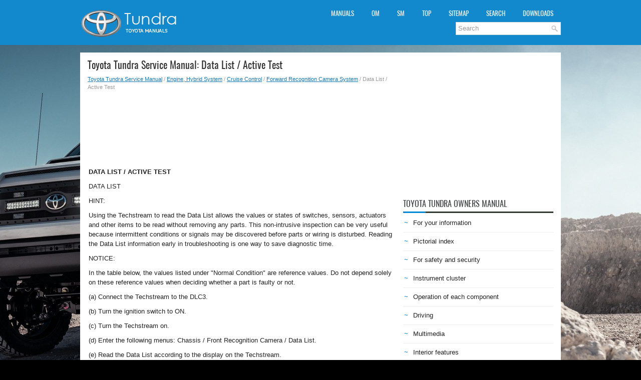

--- FILE ---
content_type: text/html
request_url: https://www.ttundra.com/1237/data_list_active_test.html
body_size: 4337
content:
<!DOCTYPE html PUBLIC "-//W3C//DTD XHTML 1.0 Transitional//EN" "http://www.w3.org/TR/xhtml1/DTD/xhtml1-transitional.dtd">
<html xmlns="http://www.w3.org/1999/xhtml" lang="en-US">

<head profile="http://gmpg.org/xfn/11">
<meta name="viewport" content="width=device-width, initial-scale=1.0">
<meta http-equiv="Content-Type" content="text/html; charset=utf-8">
<title>Toyota Tundra Service Manual - Data List / Active Test - Forward Recognition Camera System</title>
<link rel="stylesheet" href="/style.css" type="text/css">
<link rel="shortcut icon" href="/favicon.ico" type="image/x-icon">
<link rel="stylesheet" href="/media-queries.css" type="text/css">
<script data-ad-client="ca-pub-3862022578288106" async src="https://pagead2.googlesyndication.com/pagead/js/adsbygoogle.js"></script>
</head>

<body>
<div id="header">
<div class="container">
<div class="logo">
<a href="/"><img src="/images/logo.png" alt="Toyota Tundra Manuals" title="Toyota Tundra Manuals"></a>
</div>
<div class="header-right">
<div class="clearfix">
<div class="totun_upmenu">
<ul>			<li><a href="/" title="Toyota Tundra Manuals">Manuals</a></li>
			<li><a href="/1/toyota_tundra_owners_manual.html" title="Toyota Tundra Owners Manual">OM</a></li>
			<li><a href="/141/toyota_tundra_service_manual.html" title="Toyota Tundra Service Manual">SM</a></li>
			<li><a href="/top.html">Top</a></li>
			<li><a href="/sitemap.html">Sitemap</a></li>
			<li><a href="/search.php">Search</a></li>
			<li><a href="https://www.carmanualdb.com/toyota-1/tundra-123/">Downloads</a></li>
</ul>
				<div id="search" title="Type and hit enter">
		<form method="get" id="searchform" action="/search.php">
		<input value="Search" name="q" id="s" onblur="if (this.value == '')  {this.value = 'Search';}" onfocus="if (this.value == 'Search') {this.value = '';}" type="text">
		<input type="hidden" name="cx" value="partner-pub-3862022578288106:6741563209" />
    	<input type="hidden" name="cof" value="FORID:11" />
    	<input type="hidden" name="ie" value="UTF-8" />
    	<input src="/images/search.png" style="border:0pt none; vertical-align: top; float:left" type="image">
		</form>
		</div>
</div>
</div>
</div>
</div>
</div>
<div class="totun_all">
	<div class="totun_middle">
		<div class="totun_txtblock">
			<h1>Toyota Tundra Service Manual: Data List / Active Test</h1>
			<div class="totun_way">
				<div style="font-size:11px; text-decoration:none; margin-top:5px;"><a href="/141/toyota_tundra_service_manual.html">Toyota Tundra Service Manual</a> / <a href="/677/engine_hybrid_system.html">Engine, Hybrid System</a> / <a href="/1164/cruise_control.html">Cruise Control</a> / <a href="/1225/forward_recognition_camera_system.html">Forward Recognition Camera System</a> /  Data List / Active Test</div></div>
			<script async src="https://pagead2.googlesyndication.com/pagead/js/adsbygoogle.js"></script>
<!-- ttundra.com top 120 adaptive -->
<ins class="adsbygoogle"
     style="display:block; height: 120px;"
     data-ad-client="ca-pub-3862022578288106"
     data-ad-slot="4198396623"></ins>
<script>
     (adsbygoogle = window.adsbygoogle || []).push({});
</script>
			<p><table><tr><td><p><b><big>DATA LIST / ACTIVE TEST</big></b></p> <p>DATA LIST</p> <p>HINT:</p> 
<p>Using
 the Techstream to read the Data List allows the values or states of 
switches, sensors, actuators and other items to be read without removing
 any parts. This non-intrusive inspection can be very useful because 
intermittent conditions or signals may be discovered before parts or 
wiring is disturbed. Reading the Data List information early in 
troubleshooting is one way to save diagnostic time.</p> <p>NOTICE:</p> <p>In
 the table below, the values listed under "Normal Condition" are 
reference values. Do not depend solely on these reference values when 
deciding whether a part is faulty or not.</p> <p>(a) Connect the Techstream to the DLC3.</p> 
<p>(b) Turn the ignition switch to ON.</p> <p>(c) Turn the Techstream on.</p> 
<p>(d) Enter the following menus: Chassis / Front Recognition Camera / Data List.</p> 
<p>(e) Read the Data List according to the display on the Techstream.</p> <table width="100%" border="1"> <tbody><tr> <th valign="middle" align="center"> 
	<p>Tester Display</p> </th> <th valign="middle" align="center"> <p>Measurement Item</p> </th> <th valign="middle" align="center"> 
	<p>Range</p> </th> <th valign="middle" align="center"> <p>Normal Condition</p> </th> <th valign="middle" align="center"> 
	<p>Diagnostic Note</p> </th> </tr> <tr> <td valign="middle" align="left"> 
		<p>Blockage Status</p> </td> <td valign="middle" align="left"> <p>Camera obstruction malfunction status</p> </td> <td valign="middle" align="left"> 
		<p>ON or OFF</p> </td> <td valign="middle" align="left"> <p>ON: Forward recognition camera obstructed</p> 
		<p>OFF: Forward recognition camera not obstructed</p> </td> <td valign="middle" align="center"> 
		<p>-</p> </td> </tr> <tr> <td valign="middle" align="left"> <p>Blockage History</p> </td> <td valign="middle" align="left"> 
		<p>Camera obstruction history status</p> </td> <td valign="middle" align="left"> 
		<p>ON or OFF</p> </td> <td valign="middle" align="left"> <p>ON: Forward recognition camera obstruction history exists</p> 
		<p>OFF: Forward recognition camera obstruction history does not exist</p> </td> <td valign="middle" align="center"> 
		<p>-</p> </td> </tr> <tr> <td valign="middle" align="left"> <p>Low Temperature Status</p> </td> <td valign="middle" align="left"> 
		<p>Low temperature malfunction status</p> </td> <td valign="middle" align="left"> 
		<p>ON or OFF</p> </td> <td valign="middle" align="left"> <p>ON: Forward recognition camera low temperature malfunction exists</p> 
		<p>OFF: Forward recognition camera low temperature malfunction does not exist</p> </td> <td valign="middle" align="center"> 
		<p>-</p> </td> </tr> <tr> <td valign="middle" align="left"> <p>Low Temperature History</p> </td> <td valign="middle" align="left"> 
		<p>Low temperature history status</p> </td> <td valign="middle" align="left"> 
		<p>ON or OFF</p> </td> <td valign="middle" align="left"> <p>ON: Forward recognition camera low temperature history exists</p> 
		<p>OFF: Forward recognition camera low temperature history does not exist</p> </td> <td valign="middle" align="center"> 
		<p>-</p> </td> </tr> <tr> <td valign="middle" align="left"> <p>High Temperature Status1</p> </td> <td valign="middle" align="left"> 
		<p>High temperature malfunction status</p> </td> <td valign="middle" align="left"> 
		<p>ON or OFF</p> </td> <td valign="middle" align="left"> <p>ON: Forward recognition camera high temperature malfunction exists</p> 
		<p>OFF: Forward recognition camera high temperature malfunction does not exist</p> </td> <td valign="middle" align="center"> 
		<p>-</p> </td> </tr> <tr> <td valign="middle" align="left"> <p>High Temperature History1</p> </td> <td valign="middle" align="left"> 
		<p>High temperature history status</p> </td> <td valign="middle" align="left"> 
		<p>ON or OFF</p> </td> <td valign="middle" align="left"> <p>ON: Forward recognition camera high temperature history exists</p> 
		<p>OFF: Forward recognition camera high temperature history does not exist</p> </td> <td valign="middle" align="center"> 
		<p>-</p> </td> </tr> <tr> <td valign="middle" align="left"> <p>High Temperature Status2</p> </td> <td valign="middle" align="left"> 
		<p>High temperature malfunction status</p> </td> <td valign="middle" align="left"> 
		<p>ON or OFF</p> </td> <td valign="middle" align="left"> <p>ON: Forward recognition camera high temperature malfunction exists</p> 
		<p>OFF: Forward recognition camera high temperature malfunction does not exist</p> </td> <td valign="middle" align="center"> 
		<p>-</p> </td> </tr> <tr> <td valign="middle" align="left"> <p>High Temperature History2</p> </td> <td valign="middle" align="left"> 
		<p>High temperature history status</p> </td> <td valign="middle" align="left"> 
		<p>ON or OFF</p> </td> <td valign="middle" align="left"> <p>ON: Forward recognition camera high temperature history exists</p> 
		<p>OFF: Forward recognition camera high temperature history does not exist</p> </td> <td valign="middle" align="center"> 
		<p>-</p> </td> </tr> <tr> <td valign="middle" align="left"> <p>Backlight Status</p> </td> <td valign="middle" align="left"> 
		<p>Backlight Status</p> </td> <td valign="middle" align="left"> <p>Driving Backlight or OFF</p> </td> <td valign="middle" align="left"> 
		<p>Driving Backlight: Driving towards the sun</p> <p>OFF: Not driving towards the sun</p> </td> <td valign="middle" align="center"> 
		<p>-</p> </td> </tr> <tr> <td valign="middle" align="left"> <p>Vehicle Information (2WD/4WD)</p> </td> <td valign="middle" align="left"> 
		<p>Vehicle information (drivetrain) stored in forward recognition camera</p> </td> <td valign="middle" align="left"> 
		<p>2WD, 4WD or Unknown</p> </td> <td valign="middle" align="left"> <p>2WD: for 2WD</p> 
		<p>4WD: for 4WD</p> </td> <td valign="middle" align="left"> <p>Unknown: Vehicle information not confirmed</p> </td> </tr> <tr> <td valign="middle" align="left"> 
		<p>Vehicle Information (Conv/HV)</p> </td> <td valign="middle" align="left"> 
		<p>Vehicle information (conventional/hybrid) stored in forward recognition camera</p> </td> <td valign="middle" align="left"> 
		<p>Conv, HV or Unknown</p> </td> <td valign="middle" align="left"> <p>Conv: Conventional</p> </td> <td valign="middle" align="left"> 
		<p>HV: Hybrid vehicle</p> <p>Unknown: Vehicle information not confirmed</p> </td> </tr> <tr> <td valign="middle" align="left"> 
		<p>Heater Connection</p> </td> <td valign="middle" align="left"> <p>Heater Connection Status</p> </td> <td valign="middle" align="left"> 
		<p>ON or OFF</p> </td> <td valign="middle" align="left"> <p>ON: Camera heater (forward recognition hood) connected</p> 
		<p>OFF: Camera heater (forward recognition hood) not connected</p> </td> <td valign="middle" align="center"> 
		<p>-</p> </td> </tr> <tr> <td valign="middle" align="left"> <p>Heater Control Status</p> </td> <td valign="middle" align="left"> 
		<p>Heater Control Status</p> </td> <td valign="middle" align="left"> <p>Permit or Prohibit</p> </td> <td valign="middle" align="left"> 
		<p>Permit: Control permitted</p> <p>Prohibit: Control prohibited</p> </td> <td valign="middle" align="center"> 
		<p>-</p> </td> </tr> <tr> <td valign="middle" align="left"> <p>Heater Control Status (Cycle A)</p> </td> <td valign="middle" align="left"> 
		<p>Heater Control Status (Cycle A)</p> </td> <td valign="middle" align="left"> 
		<p>Permit or Prohibit</p> </td> <td valign="middle" align="left"> <p>Permit: Control permitted</p> 
		<p>Prohibit: Control prohibited</p> </td> <td valign="middle" align="center"> 
		<p>-</p> </td> </tr> <tr> <td valign="middle" align="left"> <p>Heater Control Status (Cycle B)</p> </td> <td valign="middle" align="left"> 
		<p>Heater Control Status (Cycle B)</p> </td> <td valign="middle" align="left"> 
		<p>Permit or Prohibit</p> </td> <td valign="middle" align="left"> <p>Permit: Control permitted</p> 
		<p>Prohibit: Control prohibited</p> </td> <td valign="middle" align="center"> 
		<p>-</p> </td> </tr> </tbody></table> <p>ACTIVE TEST</p> <p>HINT:</p> 
<p>Using
 the Techstream to perform Active Tests allows relays, VSVs, actuators 
and other items to be operated without removing any parts. This 
non-intrusive functional inspection can be very useful because 
intermittent operation may be discovered before parts or wiring is 
disturbed. Performing Active Tests early in troubleshooting is one way 
to save diagnostic time. Data List information can be displayed while 
performing Active Tests.</p> <p>(a) Connect the Techstream to the DLC3.</p> <p>(b) Turn the ignition switch to ON.</p> 
<p>(c) Turn the Techstream on.</p> <p>(d) Enter the following menus: Chassis / Front Recognition Camera / Active Test.</p> 
<p>(e) Perform the Active Test according to the display on the Techstream.</p> 
<p>HINT:</p> <p>The ignition switch must be turned to ON to proceed with the Active Test using the Techstream.</p> <table width="100%" border="1"> <tbody><tr> <th valign="middle" align="center"> 
	<p>Tester Display</p> </th> <th valign="middle" align="center"> <p>Measurement Item</p> </th> <th valign="middle" align="center"> 
	<p>Control Range</p> </th> <th valign="middle" align="center"> <p>Diagnostic Note</p> </th> </tr> <tr> <td valign="middle" align="left"> 
		<p>PCS Buzzer</p> </td> <td valign="middle" align="left"> <p>Skid control buzzer assembly</p> </td> <td valign="middle" align="left"> 
		<p>ON / OFF</p> </td> <td valign="middle" align="left"> <p>Test possible with ignition switch ON, vehicle stopped</p> </td> </tr> </tbody></table></td></tr></table><ul></ul></table></ul><div style="clear:both"></div><div align="center"><script async src="https://pagead2.googlesyndication.com/pagead/js/adsbygoogle.js"></script>
<!-- ttundra.com bot adaptive -->
<ins class="adsbygoogle"
     style="display:block"
     data-ad-client="ca-pub-3862022578288106"
     data-ad-slot="8700091870"
     data-ad-format="auto"
     data-full-width-responsive="true"></ins>
<script>
     (adsbygoogle = window.adsbygoogle || []).push({});
</script></div>
<div style="width: calc(50% - 6px); margin:3px; float:left">
<h5 style="margin:5px 0"><a href="/1236/heater_circuit_c1aae_.html" style="text-decoration:none"><img src="/images/previous.png" alt="" border="0" style="float:left; margin-right:3px; margin-top:-5px;"><span>Heater Circuit (C1AAE)</span></a></h5>

   </p></div>
<div style="width: calc(50% - 6px); margin:3px; float:left">
<h5 style="margin:5px 0"><a href="/1238/diagnosis_system.html" style="text-decoration:none; text-align:right;"><img src="/images/next.png" alt="" border="0" style="float:right; margin-left:3px; margin-top:-5px;"><span style="float:right; width: calc(100% - 36px);">Diagnosis System</span></a></h5>

   </p></div>
<div style="clear:both"></div><div style="margin-top:0px;">
   <h5 style="margin:5px 0">See More:</h5><p><a href="/2688/components.html"><span>Toyota Tundra Service Manual > Power Window Master Switch: Components</span></a><br>
   COMPONENTS ILLUSTRATION *1 FRONT UPPER ARMREST BASE PANEL LH *2 POWER WINDOW REGULATOR MASTER SWITCH ASSEMBLY  ...
   </p></div>
<script>
// <!--
document.write('<iframe src="/counter.php?id=1237" width=0 height=0 marginwidth=0 marginheight=0 scrolling=no frameborder=0></iframe>');
// -->

</script>
</p>
		</div>
		<div class="totun_sideblock">
			<div style="margin:10px 0;">
				<script async src="https://pagead2.googlesyndication.com/pagead/js/adsbygoogle.js"></script>
<!-- ttundra.com side 300x250 -->
<ins class="adsbygoogle"
     style="display:inline-block;width:300px;height:250px"
     data-ad-client="ca-pub-3862022578288106"
     data-ad-slot="9462848513"></ins>
<script>
     (adsbygoogle = window.adsbygoogle || []).push({});
</script></div>
			<div style="margin:10px 0;">
				<h2>Toyota Tundra Owners Manual</h2>
<ul><li><a href="/2/for_your_information.html">For your information</a></li>
<li><a href="/3/pictorial_index.html">Pictorial index</a></li>
<li><a href="/4/for_safety_and_security.html">For safety and security</a></li>
<li><a href="/17/instrument_cluster.html">Instrument cluster</a></li>
<li><a href="/22/operation_of_each_component.html">Operation of
each component</a></li>
<li><a href="/40/driving.html">Driving</a></li>
<li><a href="/71/multimedia.html">Multimedia</a></li>
<li><a href="/97/interior_features.html">Interior features</a></li>
<li><a href="/108/maintenance_and_care.html">Maintenance and care</a></li>
<li><a href="/122/when_trouble_arises.html">When trouble arises</a></li>
<li><a href="/134/vehicle_specifications.html">Vehicle specifications</a></li>
<li><a href="/140/for_owners.html">For owners</a></li>
</ul><h2>Toyota Tundra Service Manual</h2>
<ul><li><a href="/142/general.html">General</a></li>
<li><a href="/168/audio_visual_telematics.html">Audio, Visual, Telematics</a></li>
<li><a href="/501/brake.html">Brake</a></li>
<li class="current"><a href="/677/engine_hybrid_system.html">Engine, Hybrid System</a></li>
<li><a href="/1495/power_source_network.html">Power Source, Network</a></li>
<li><a href="/1583/steering.html">Steering</a></li>
<li><a href="/1671/vehicle_interior.html">Vehicle Interior</a></li>
</ul></div>
			<div style="margin:10px 0; text-align:center;">
				<!--LiveInternet counter--><script type="text/javascript"><!--
document.write("<a href='//www.liveinternet.ru/click' "+
"target=_blank><img src='//counter.yadro.ru/hit?t23.1;r"+
escape(document.referrer)+((typeof(screen)=="undefined")?"":
";s"+screen.width+"*"+screen.height+"*"+(screen.colorDepth?
screen.colorDepth:screen.pixelDepth))+";u"+escape(document.URL)+
";"+Math.random()+
"' alt=''"+
"border='0' width='88' height='15'><\/a>")
//--></script><!--/LiveInternet-->
<!--LiveInternet counter--><img id="licnt5525" width="0" height="0" style="border:0"
title=""
src="[data-uri]"
alt=""/><script>(function(d,s){d.getElementById("licnt5525").src=
"https://counter.yadro.ru/hit;encarall?t20.1;r"+escape(d.referrer)+
((typeof(s)=="undefined")?"":";s"+s.width+"*"+s.height+"*"+
(s.colorDepth?s.colorDepth:s.pixelDepth))+";u"+escape(d.URL)+
";h"+escape(d.title.substring(0,150))+";"+Math.random()})
(document,screen)</script><!--/LiveInternet--></div>
		</div>
		<div style="clear:both">
		</div>
	</div>
	<div class="totun_endblock">
		© 2026 Copyright www.ttundra.com</div>
</div>
<div class="totun_speedblock">
	0.0387
	</div>

</body>

</html>


--- FILE ---
content_type: text/html; charset=utf-8
request_url: https://www.google.com/recaptcha/api2/aframe
body_size: 269
content:
<!DOCTYPE HTML><html><head><meta http-equiv="content-type" content="text/html; charset=UTF-8"></head><body><script nonce="TW2yjaYwU6RLRF0_jGKoRw">/** Anti-fraud and anti-abuse applications only. See google.com/recaptcha */ try{var clients={'sodar':'https://pagead2.googlesyndication.com/pagead/sodar?'};window.addEventListener("message",function(a){try{if(a.source===window.parent){var b=JSON.parse(a.data);var c=clients[b['id']];if(c){var d=document.createElement('img');d.src=c+b['params']+'&rc='+(localStorage.getItem("rc::a")?sessionStorage.getItem("rc::b"):"");window.document.body.appendChild(d);sessionStorage.setItem("rc::e",parseInt(sessionStorage.getItem("rc::e")||0)+1);localStorage.setItem("rc::h",'1769815456508');}}}catch(b){}});window.parent.postMessage("_grecaptcha_ready", "*");}catch(b){}</script></body></html>